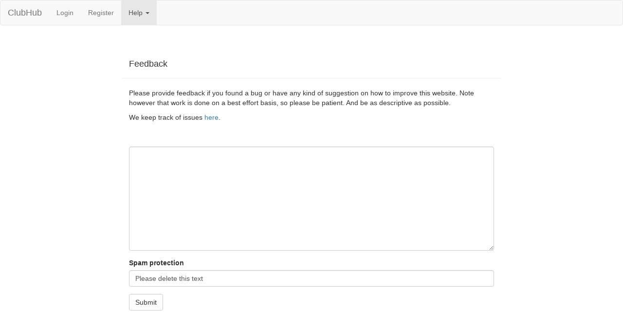

--- FILE ---
content_type: text/html; charset=utf-8
request_url: https://mysscc.esoc.esa.int/home/feedback
body_size: 3928
content:
<!DOCTYPE html>
<html>
  <head>
    <title>ClubHub</title>
    <meta name="viewport" content="width=device-width, initial-scale=1.0">
  
    <!-- Bootstrap -->
    <link href="/static/bootstrap/css/bootstrap.min.css?bootstrap=3.3.7.1.dev1" rel="stylesheet">
  <link rel="shortcut icon" href="/home/static/favicon.ico" type="image/x-icon">
  <link rel="icon" href="/home/static/favicon.ico" type="image/x-icon">

  </head>
  <body>
    
<nav class="navbar navbar-default">
  <div class="container-fluid">
    <div class="navbar-header">
      <button aria-controls="navbar" aria-expanded="false" class="navbar-toggle collapsed" data-target="#e2d87438a3a43b75ebe5f55c76b5ef75a78e822e" data-toggle="collapse" type="button">
        <span class="sr-only">Toggle navigation</span>
        <span class="icon-bar"></span>
        <span class="icon-bar"></span>
        <span class="icon-bar"></span>
      </button>
      <a class="navbar-brand" href="/home/">ClubHub</a>
    </div>
    <div class="navbar-collapse collapse" id="e2d87438a3a43b75ebe5f55c76b5ef75a78e822e">
      <ul class="nav navbar-nav">
        <li>
          <a href="/auth/login" title="Login">Login</a>
        </li>
        <li>
          <a href="/auth/register" title="Register">Register</a>
        </li>
        <li class="active">
          <a aria-expanded="false" aria-haspopup="true" class="dropdown-toggle" data-toggle="dropdown" href="#" role="button">Help
            <span class="caret"></span>
          </a>
          <ul class="dropdown-menu">
            <li>
              <a href="/home/user_guide" title="User Guide">User Guide</a>
            </li>
            <li>
              <a href="/home/privacy_policy" title="Privacy Policy">Privacy Policy</a>
            </li>
            <li class="active">
              <a href="/home/feedback" title="Feedback">Feedback</a>
            </li>
            <li>
              <a href="/home/about" title="About">About</a>
            </li>
          </ul>
        </li>
      </ul>
    </div>
  </div>
</nav>

    
  <div class="container">
    
    
      <div class="row">
        <div class="col-xs-0 col-md-2"></div>
        <div class="page-header col-xs-12 col-md-8 text-left">
          
            <h4>
              Feedback
            </h4>
          
        </div>
        <div class="col-xs-0 col-md-2"></div>
      </div>
      <div class="row">
        <div class="col-xs-0 col-md-2"></div>
        <div class="col-xs-12 col-md-8 text-left">
          
  <div>
    <p>
      Please provide feedback if you found a bug or have any kind of suggestion
      on how to improve this website. Note however that work is done on a
      best effort basis, so please be patient. And be as descriptive as possible.
    </p>
    <p>We keep track of issues <a href="https://gitlab.com/artur-scholz/clubhub/issues" target="_blank">here</a>.</p>
  </div>
  <br>
  
<form action="" method="post"
  class="form" role="form">
  <input id="csrf_token" name="csrf_token" type="hidden" value="Ijg4MDBhNTJiMTRjODNhOGUzMDc5MmQzNTRhNGMyNTMxMmI3NTNhZDQi.aYDmgw.HoNy4PurSRX2_HJiWmhrvWbe_R8">
  
    




<div class="form-group "><label class="control-label" for="text"></label>
        
          <textarea class="form-control" id="text" maxlength="4000" name="text" rows="10">
</textarea>
        
  </div>


    




<div class="form-group "><label class="control-label" for="spamprotect">Spam protection</label>
        
          <input class="form-control" id="spamprotect" name="spamprotect" type="text" value="Please delete this text">
        
  </div>


    





  

  
  


    <input class="btn btn-default" id="submit" name="submit" type="submit" value="Submit">
  




    

</form>
  <br>

        </div>
        <div class="col-xs-0 col-md-2"></div>
      </div>
    
  </div>
  <br>


    

    <script src="/static/bootstrap/jquery.min.js?bootstrap=3.3.7.1.dev1"></script>
    <script src="/static/bootstrap/js/bootstrap.min.js?bootstrap=3.3.7.1.dev1"></script>

  </body>
</html>
